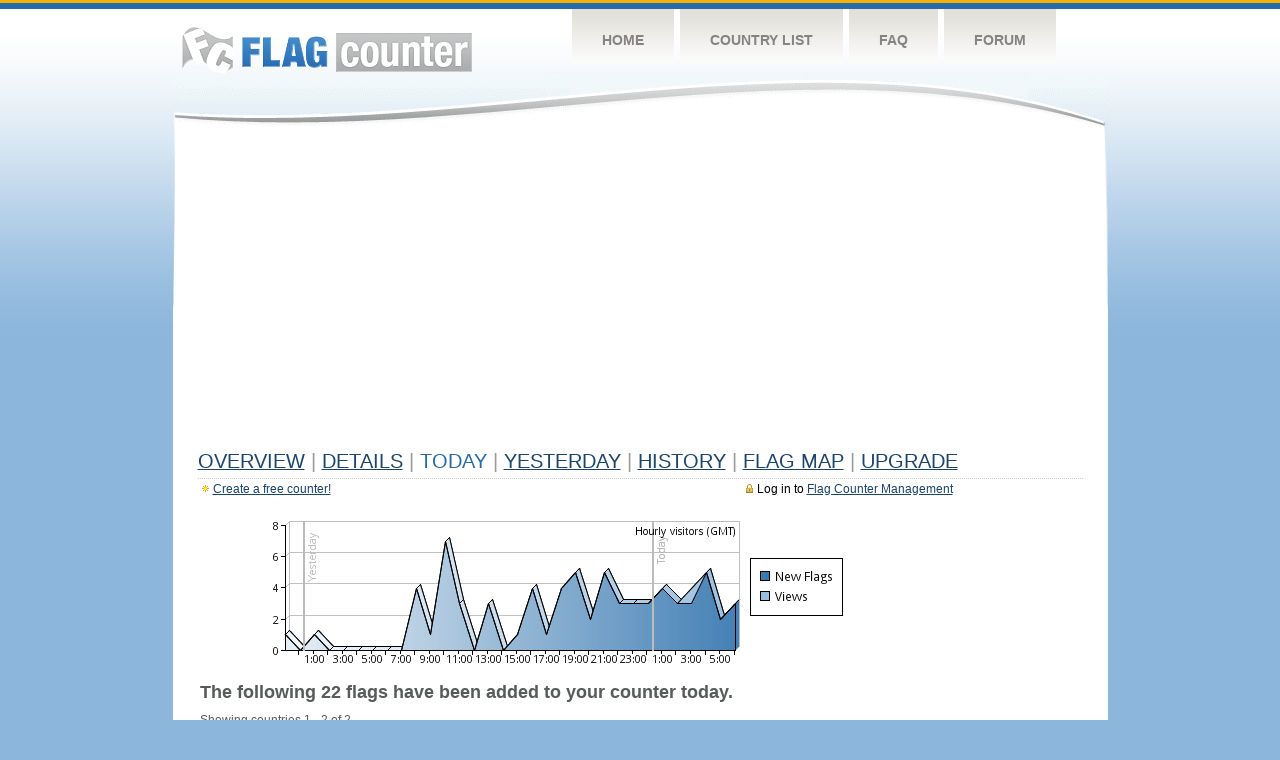

--- FILE ---
content_type: text/html
request_url: https://s05.flagcounter.com/today/w6Wo/
body_size: 87287
content:
<!DOCTYPE html PUBLIC "-//W3C//DTD XHTML 1.0 Transitional//EN" "http://www.w3.org/TR/xhtml1/DTD/xhtml1-transitional.dtd">
<html xmlns="http://www.w3.org/1999/xhtml">
<head>
	<meta http-equiv="Content-type" content="text/html; charset=iso-8859-1" />
	<title>Flag Counter &raquo; Visitor Information</title>
	<link rel="stylesheet" href="/css/style.css" type="text/css" media="all" />
<script language=Javascript>
function expand_country(cc) {
	if(document.getElementById) {
		var im = document.getElementById("expandcollapse_" + cc);
		if (im) {

			if (im.src.match(/gray/)) {
				if (im.src.indexOf("expanded_gray.gif") > 1) {
					im.src = "https://cdn.boardhost.com/collapsed_gray.gif";
					document.getElementById("hidden_" + cc).style.display = "none";
				}
				else {
					im.src = "https://cdn.boardhost.com/expanded_gray.gif";
					document.getElementById("hidden_" + cc).style.display = "";
				}
			}
			else {
				if (im.src.indexOf("expanded2.gif") > 1) {
					im.src = "https://cdn.boardhost.com/collapsed2.gif";
					document.getElementById("hidden_" + cc).style.display = "none";
				}
				else {
					im.src = "https://cdn.boardhost.com/expanded2.gif";
					document.getElementById("hidden_" + cc).style.display = "";
				}
			}
		}
	}
}



function expand_pro(cc) {
	if(document.getElementById) {
		var im = document.getElementById("expandcollapse_" + cc);
		if (im) {
			if (im.src.indexOf("lock_small_unlocked.png") > 1) {
				im.src = "https://cdn.boardhost.com/lock_small_locked.png";
				document.getElementById("hidden_" + cc).style.display = "none";
			}
			else {
				im.src = "https://cdn.boardhost.com/lock_small_unlocked.png";
				document.getElementById("hidden_" + cc).style.display = "";
			}
		}
	}
}

function expclall(buttonclick) {
if (document.getElementsByTagName) {
 if ((document.getElementById("expcltext").innerHTML == "Expand All" && buttonclick)||(GetCookie("expanded") == "all" && !buttonclick)) { var expand = true; }
 var plusminus = document.getElementsByTagName("img");
 for(i=0;i<plusminus.length;i++) {
  if (plusminus[i].id.substring(15,0)=="expandcollapse_") {
   if (expand) { 
	if (plusminus[i].src.match(/gray/)) {
		plusminus[i].src="https://cdn.boardhost.com/expanded_gray.gif";
        }
	else {
		plusminus[i].src="https://cdn.boardhost.com/expanded2.gif";
	}
   }
   else {
	if (plusminus[i].src.match(/gray/)) {
		plusminus[i].src="https://cdn.boardhost.com/collapsed_gray.gif";
        }
	else {
		plusminus[i].src="https://cdn.boardhost.com/collapsed2.gif";
	}
   }
  }
 }  
 if (expand) {
  document.getElementById("expcltext").innerHTML = "Collapse All";
  document.getElementById("expclimgtop").src="https://cdn.boardhost.com/expanded2.gif";
  var div = document.getElementsByTagName("*");
  if (div) {
   for(i=0;i<div.length;i++) {
    if (div[i].id.substring(7,0)=="hidden_") {
     div[i].style.display="";
    }
   }
  }
  document.cookie = "expanded=all";
 }
 else {
  document.getElementById("expclimgtop").src="https://cdn.boardhost.com/collapsed2.gif";
  document.getElementById("expcltext").innerHTML = "Expand All";
  var div = document.getElementsByTagName("*");
  if (div) {
   for(i=0;i<div.length;i++) {
    if (div[i].id.substring(7,0)=="hidden_") {
     div[i].style.display="none";
    }
   }
  }
  document.cookie = "expanded=";
 }
}
else { if (buttonclick) { alert("Please upgrade your browser for access to this feature."); } }
}

/////////////////////////////////////////////////////////////
// Written by: Bill Dortch, hIdaho Design <bdortch.com>
// The following functions are released to the public domain.
function getCookieVal (offset) {
         var endstr = document.cookie.indexOf (";", offset);
            if (endstr == -1)
            endstr = document.cookie.length;
         return unescape(document.cookie.substring(offset, endstr));
         }

function GetCookie (name) {
         var arg = name + "=";
         var alen = arg.length;
         var clen = document.cookie.length;
         var i = 0;
         while (i < clen) {
         var j = i + alen;
             if (document.cookie.substring(i, j) == arg)
             return getCookieVal (j);
         i = document.cookie.indexOf(" ", i) + 1;
             if (i == 0) break;
             }

     return null;
     }
// End cookie code
/////////////////////////////////////////////////////////////


</script>
</head>
<body onload="expclall();">
	<!-- Shell -->
	<div class="shell">
		<!-- Header -->
		<div id="header">
			<!-- Logo -->
			<h1 id="logo"><a href="/index.html">Flag Counter</a></h1>
			<!-- END Logo -->
			<!-- Navigation -->
			<div class="navigation">
				<ul>
				    <li><a href="/index.html">Home</a></li>
				    <li><a href="/countries.html">Country List</a></li>
				    <li><a href="/faq.html">FAQ</a></li>
				    <li><a href="https://flagcounter.boardhost.com/">Forum</a></li>
				</ul>
			</div>
			<!-- END Navigation -->
		</div>
		<!-- END Header -->
		<div class="cl">&nbsp;</div>
		<!-- Content -->
		<div id="content">
			<!-- News -->
			<div class="news">
				<!-- Post -->
				<div class="post">



<script async src="https://pagead2.googlesyndication.com/pagead/js/adsbygoogle.js"></script>
<!-- fc responsive horizontal -->
<ins class="adsbygoogle"
     style="display:block"
     data-ad-client="ca-pub-9639136181134974"
     data-ad-slot="3564478671"
     data-ad-format="auto"
     data-full-width-responsive="true"></ins>
<script>
     (adsbygoogle = window.adsbygoogle || []).push({});
</script><br><img src=https://cdn.boardhost.com/invisible.gif height=4><br>
<h1><a href=/more/w6Wo/><u>Overview</u></a> <font color=#999999>|</font> <a href=/countries/w6Wo/><u>Details</u></a>  <font color=#999999>|</font> Today <font color=#999999>|</font>  <a href=/flags1/w6Wo/1><u>Yesterday</u></a> <font color=#999999>|</font> <a href=/more30/w6Wo/><u>History</u></a> <font color=#999999>|</font> <a href=/gmap/w6Wo/><u>Flag Map</u></a>  <font color=#999999>|</font> <a href=/pro/w6Wo/><u>Upgrade</u></a></h1><div style="margin-top:-18px;margin-bottom:8px;"><span style="float:right;margin-right:130px;text-transform:none;color:#000000;font-size:12px;"><img src=https://cdn.boardhost.com/invisible.gif width=10><img src=https://cdn.boardhost.com/lock_small_locked.png align=absbottom style="margin-bottom:-1px;">Log in to <a href=/admin.cgi?w6Wo><u>Flag Counter Management</u></a></font></span><img src=https://cdn.boardhost.com/new_small.png align=absbottom style="margin-right:-1px;margin-bottom:-1px;"><a href=http://flagcounter.com/><u>Create a free counter!</u></a> </div><br><table border=0 width=100%><tr><td valign=top><img src=/chart_hourly.cgi?w6Wo style="margin-left:20px;"><br><div style="margin-top:10px;margin-bottom:5px;margin-left:15px;display:none"><img src=/images/star_blue.png align=absbottom width=14 height=14> <b>This section is in public beta.</b>  As always, if you have suggestions or feedback, please <a href=/contact.html><u>get in touch!</u></a> </div><br><font face=arial size=4><b>The following 22 flags have been added to your counter today.</b></font><br><br>Showing countries 1 - 2 of 2.<br><img src=https://cdn.boardhost.com/invisible.gif height=7><br><table border=0 width=100% cellspacing=5><tr><td colspan=2></td><td colspan=2><b><font face=arial size=2>Country</font></a></b></font>&nbsp;&nbsp;&nbsp;</td></td><td colspan=3><b><font face=arial size=2><nobr>Visitors</font></nobr></font></b>&nbsp;</td><td><b><font face=arial size=2>Last New Visitor</font></font></b></td></tr><tr><td width=20><font face=arial size=-2>1.</font></td> <td width=11><font size=2><a href='javascript:expand_country("cn");' style="text-decoration:none;"><img src=https://cdn.boardhost.com/collapsed_gray.gif align=absbottom id=expandcollapse_cn></a></font></td><td width=18><font face=arial size=2><a href=/flag_details/cn/w6Wo style="text-decoration:none;" class="flag-cn-png"><img src=https://cdn.boardhost.com/invisible.gif width=16 height=11></a></b></td><td width=280><font face=arial size=2><a href=/factbook/cn/w6Wo style="text-decoration:none;"><u>China</u></a></font></td><td width=1%><font face=arial size=2>21</font></td><td width=16><a href=/detail30/cn/w6Wo><img src=https://cdn.boardhost.com/page_graph.png align=absbottom width=16 height=16 title="Chart CN Visitors"></a></td><td><img src=https://cdn.boardhost.com/invisible.gif height=1 width=60></td><td>26 minutes ago</td></tr><tr style="display:none;" id=hidden_cn><td colspan=7><div id=dtl_cn style="padding-left:41px; padding-top:4px; padding-bottom: 8px;"><img src=https://cdn.boardhost.com/lock_small_locked.png align=absbottom style="margin-bottom:-1px;margin-right:2px;">Instantly unlock Flag Counter Pro to collect statistics for 31 regions of China!<br><img src=https://cdn.boardhost.com/invisible.gif width=18 height=14><a href=/pro/w6Wo style="text-decoration:none;"><u>Learn more&raquo;</u></a></div></td></tr><tr><td width=20><font face=arial size=-2>2.</font></td> <td width=11></td><td width=18><font face=arial size=2><a href=/flag_details/sg/w6Wo style="text-decoration:none;" class="flag-sg-png"><img src=https://cdn.boardhost.com/invisible.gif width=16 height=11></a></b></td><td width=280><font face=arial size=2><a href=/factbook/sg/w6Wo style="text-decoration:none;"><u>Singapore</u></a></font></td><td width=1%><font face=arial size=2>1</font></td><td width=16><a href=/detail30/sg/w6Wo><img src=https://cdn.boardhost.com/page_graph.png align=absbottom width=16 height=16 title="Chart SG Visitors"></a></td><td><img src=https://cdn.boardhost.com/invisible.gif height=1 width=60></td><td>5 hours ago</td></tr><tr style="display:none;" id=hidden_id><td colspan=7><div id=dtl_id style="padding-left:41px; padding-top:4px; padding-bottom: 8px;"><img src=https://cdn.boardhost.com/lock_small_locked.png align=absbottom style="margin-bottom:-1px;margin-right:2px;">Instantly unlock Flag Counter Pro to collect statistics for 34 regions of Indonesia!<br><img src=https://cdn.boardhost.com/invisible.gif width=18 height=14><a href=/pro/w6Wo style="text-decoration:none;"><u>Learn more&raquo;</u></a></div></td></tr><tr style="display:none;" id=hidden_se><td colspan=7><div id=dtl_se style="padding-left:41px; padding-top:4px; padding-bottom: 8px;"><img src=https://cdn.boardhost.com/lock_small_locked.png align=absbottom style="margin-bottom:-1px;margin-right:2px;">Instantly unlock Flag Counter Pro to collect statistics for 21 regions of Sweden!<br><img src=https://cdn.boardhost.com/invisible.gif width=18 height=14><a href=/pro/w6Wo style="text-decoration:none;"><u>Learn more&raquo;</u></a></div></td></tr><tr style="display:none;" id=hidden_pk><td colspan=7><div id=dtl_pk style="padding-left:41px; padding-top:4px; padding-bottom: 8px;"><img src=https://cdn.boardhost.com/lock_small_locked.png align=absbottom style="margin-bottom:-1px;margin-right:2px;">Instantly unlock Flag Counter Pro to collect statistics for 7 regions of Pakistan!<br><img src=https://cdn.boardhost.com/invisible.gif width=18 height=14><a href=/pro/w6Wo style="text-decoration:none;"><u>Learn more&raquo;</u></a></div></td></tr><tr style="display:none;" id=hidden_au><td colspan=7><div id=dtl_au style="padding-left:41px; padding-top:4px; padding-bottom: 8px;"><img src=https://cdn.boardhost.com/lock_small_locked.png align=absbottom style="margin-bottom:-1px;margin-right:2px;">Instantly unlock Flag Counter Pro to collect statistics for 8 regions of Australia!<br><img src=https://cdn.boardhost.com/invisible.gif width=18 height=14><a href=/pro/w6Wo style="text-decoration:none;"><u>Learn more&raquo;</u></a></div></td></tr><tr style="display:none;" id=hidden_in><td colspan=7><div id=dtl_in style="padding-left:41px; padding-top:4px; padding-bottom: 8px;"><img src=https://cdn.boardhost.com/lock_small_locked.png align=absbottom style="margin-bottom:-1px;margin-right:2px;">Instantly unlock Flag Counter Pro to collect statistics for 36 regions of India!<br><img src=https://cdn.boardhost.com/invisible.gif width=18 height=14><a href=/pro/w6Wo style="text-decoration:none;"><u>Learn more&raquo;</u></a></div></td></tr><tr style="display:none;" id=hidden_gb><td colspan=7><div id=dtl_gb style="padding-left:41px; padding-top:4px; padding-bottom: 8px;"><img src=https://cdn.boardhost.com/lock_small_locked.png align=absbottom style="margin-bottom:-1px;margin-right:2px;">Instantly unlock Flag Counter Pro to collect statistics for 117 regions of United Kingdom!<br><img src=https://cdn.boardhost.com/invisible.gif width=18 height=14><a href=/pro/w6Wo style="text-decoration:none;"><u>Learn more&raquo;</u></a></div></td></tr><tr style="display:none;" id=hidden_th><td colspan=7><div id=dtl_th style="padding-left:41px; padding-top:4px; padding-bottom: 8px;"><img src=https://cdn.boardhost.com/lock_small_locked.png align=absbottom style="margin-bottom:-1px;margin-right:2px;">Instantly unlock Flag Counter Pro to collect statistics for 77 regions of Thailand!<br><img src=https://cdn.boardhost.com/invisible.gif width=18 height=14><a href=/pro/w6Wo style="text-decoration:none;"><u>Learn more&raquo;</u></a></div></td></tr><tr style="display:none;" id=hidden_br><td colspan=7><div id=dtl_br style="padding-left:41px; padding-top:4px; padding-bottom: 8px;"><img src=https://cdn.boardhost.com/lock_small_locked.png align=absbottom style="margin-bottom:-1px;margin-right:2px;">Instantly unlock Flag Counter Pro to collect statistics for 27 regions of Brazil!<br><img src=https://cdn.boardhost.com/invisible.gif width=18 height=14><a href=/pro/w6Wo style="text-decoration:none;"><u>Learn more&raquo;</u></a></div></td></tr><tr style="display:none;" id=hidden_de><td colspan=7><div id=dtl_de style="padding-left:41px; padding-top:4px; padding-bottom: 8px;"><img src=https://cdn.boardhost.com/lock_small_locked.png align=absbottom style="margin-bottom:-1px;margin-right:2px;">Instantly unlock Flag Counter Pro to collect statistics for 16 regions of Germany!<br><img src=https://cdn.boardhost.com/invisible.gif width=18 height=14><a href=/pro/w6Wo style="text-decoration:none;"><u>Learn more&raquo;</u></a></div></td></tr><tr style="display:none;" id=hidden_eg><td colspan=7><div id=dtl_eg style="padding-left:41px; padding-top:4px; padding-bottom: 8px;"><img src=https://cdn.boardhost.com/lock_small_locked.png align=absbottom style="margin-bottom:-1px;margin-right:2px;">Instantly unlock Flag Counter Pro to collect statistics for 27 regions of Egypt!<br><img src=https://cdn.boardhost.com/invisible.gif width=18 height=14><a href=/pro/w6Wo style="text-decoration:none;"><u>Learn more&raquo;</u></a></div></td></tr><tr style="display:none;" id=hidden_mt><td colspan=7><div id=dtl_mt style="padding-left:41px; padding-top:4px; padding-bottom: 8px;"><img src=https://cdn.boardhost.com/lock_small_locked.png align=absbottom style="margin-bottom:-1px;margin-right:2px;">Instantly unlock Flag Counter Pro to collect statistics for 68 regions of Malta!<br><img src=https://cdn.boardhost.com/invisible.gif width=18 height=14><a href=/pro/w6Wo style="text-decoration:none;"><u>Learn more&raquo;</u></a></div></td></tr><tr style="display:none;" id=hidden_cl><td colspan=7><div id=dtl_cl style="padding-left:41px; padding-top:4px; padding-bottom: 8px;"><img src=https://cdn.boardhost.com/lock_small_locked.png align=absbottom style="margin-bottom:-1px;margin-right:2px;">Instantly unlock Flag Counter Pro to collect statistics for 16 regions of Chile!<br><img src=https://cdn.boardhost.com/invisible.gif width=18 height=14><a href=/pro/w6Wo style="text-decoration:none;"><u>Learn more&raquo;</u></a></div></td></tr><tr style="display:none;" id=hidden_it><td colspan=7><div id=dtl_it style="padding-left:41px; padding-top:4px; padding-bottom: 8px;"><img src=https://cdn.boardhost.com/lock_small_locked.png align=absbottom style="margin-bottom:-1px;margin-right:2px;">Instantly unlock Flag Counter Pro to collect statistics for 20 regions of Italy!<br><img src=https://cdn.boardhost.com/invisible.gif width=18 height=14><a href=/pro/w6Wo style="text-decoration:none;"><u>Learn more&raquo;</u></a></div></td></tr><tr style="display:none;" id=hidden_bg><td colspan=7><div id=dtl_bg style="padding-left:41px; padding-top:4px; padding-bottom: 8px;"><img src=https://cdn.boardhost.com/lock_small_locked.png align=absbottom style="margin-bottom:-1px;margin-right:2px;">Instantly unlock Flag Counter Pro to collect statistics for 28 regions of Bulgaria!<br><img src=https://cdn.boardhost.com/invisible.gif width=18 height=14><a href=/pro/w6Wo style="text-decoration:none;"><u>Learn more&raquo;</u></a></div></td></tr><tr style="display:none;" id=hidden_om><td colspan=7><div id=dtl_om style="padding-left:41px; padding-top:4px; padding-bottom: 8px;"><img src=https://cdn.boardhost.com/lock_small_locked.png align=absbottom style="margin-bottom:-1px;margin-right:2px;">Instantly unlock Flag Counter Pro to collect statistics for 11 regions of Oman!<br><img src=https://cdn.boardhost.com/invisible.gif width=18 height=14><a href=/pro/w6Wo style="text-decoration:none;"><u>Learn more&raquo;</u></a></div></td></tr><tr style="display:none;" id=hidden_gr><td colspan=7><div id=dtl_gr style="padding-left:41px; padding-top:4px; padding-bottom: 8px;"><img src=https://cdn.boardhost.com/lock_small_locked.png align=absbottom style="margin-bottom:-1px;margin-right:2px;">Instantly unlock Flag Counter Pro to collect statistics for 14 regions of Greece!<br><img src=https://cdn.boardhost.com/invisible.gif width=18 height=14><a href=/pro/w6Wo style="text-decoration:none;"><u>Learn more&raquo;</u></a></div></td></tr><tr style="display:none;" id=hidden_ae><td colspan=7><div id=dtl_ae style="padding-left:41px; padding-top:4px; padding-bottom: 8px;"><img src=https://cdn.boardhost.com/lock_small_locked.png align=absbottom style="margin-bottom:-1px;margin-right:2px;">Instantly unlock Flag Counter Pro to collect statistics for 7 regions of United Arab Emirates!<br><img src=https://cdn.boardhost.com/invisible.gif width=18 height=14><a href=/pro/w6Wo style="text-decoration:none;"><u>Learn more&raquo;</u></a></div></td></tr><tr style="display:none;" id=hidden_cz><td colspan=7><div id=dtl_cz style="padding-left:41px; padding-top:4px; padding-bottom: 8px;"><img src=https://cdn.boardhost.com/lock_small_locked.png align=absbottom style="margin-bottom:-1px;margin-right:2px;">Instantly unlock Flag Counter Pro to collect statistics for 14 regions of Czech Republic!<br><img src=https://cdn.boardhost.com/invisible.gif width=18 height=14><a href=/pro/w6Wo style="text-decoration:none;"><u>Learn more&raquo;</u></a></div></td></tr><tr style="display:none;" id=hidden_fr><td colspan=7><div id=dtl_fr style="padding-left:41px; padding-top:4px; padding-bottom: 8px;"><img src=https://cdn.boardhost.com/lock_small_locked.png align=absbottom style="margin-bottom:-1px;margin-right:2px;">Instantly unlock Flag Counter Pro to collect statistics for 13 regions of France!<br><img src=https://cdn.boardhost.com/invisible.gif width=18 height=14><a href=/pro/w6Wo style="text-decoration:none;"><u>Learn more&raquo;</u></a></div></td></tr><tr style="display:none;" id=hidden_tr><td colspan=7><div id=dtl_tr style="padding-left:41px; padding-top:4px; padding-bottom: 8px;"><img src=https://cdn.boardhost.com/lock_small_locked.png align=absbottom style="margin-bottom:-1px;margin-right:2px;">Instantly unlock Flag Counter Pro to collect statistics for 81 regions of Turkey!<br><img src=https://cdn.boardhost.com/invisible.gif width=18 height=14><a href=/pro/w6Wo style="text-decoration:none;"><u>Learn more&raquo;</u></a></div></td></tr><tr style="display:none;" id=hidden_za><td colspan=7><div id=dtl_za style="padding-left:41px; padding-top:4px; padding-bottom: 8px;"><img src=https://cdn.boardhost.com/lock_small_locked.png align=absbottom style="margin-bottom:-1px;margin-right:2px;">Instantly unlock Flag Counter Pro to collect statistics for 9 regions of South Africa!<br><img src=https://cdn.boardhost.com/invisible.gif width=18 height=14><a href=/pro/w6Wo style="text-decoration:none;"><u>Learn more&raquo;</u></a></div></td></tr><tr style="display:none;" id=hidden_pl><td colspan=7><div id=dtl_pl style="padding-left:41px; padding-top:4px; padding-bottom: 8px;"><img src=https://cdn.boardhost.com/lock_small_locked.png align=absbottom style="margin-bottom:-1px;margin-right:2px;">Instantly unlock Flag Counter Pro to collect statistics for 16 regions of Poland!<br><img src=https://cdn.boardhost.com/invisible.gif width=18 height=14><a href=/pro/w6Wo style="text-decoration:none;"><u>Learn more&raquo;</u></a></div></td></tr><tr style="display:none;" id=hidden_my><td colspan=7><div id=dtl_my style="padding-left:41px; padding-top:4px; padding-bottom: 8px;"><img src=https://cdn.boardhost.com/lock_small_locked.png align=absbottom style="margin-bottom:-1px;margin-right:2px;">Instantly unlock Flag Counter Pro to collect statistics for 16 regions of Malaysia!<br><img src=https://cdn.boardhost.com/invisible.gif width=18 height=14><a href=/pro/w6Wo style="text-decoration:none;"><u>Learn more&raquo;</u></a></div></td></tr><tr style="display:none;" id=hidden_be><td colspan=7><div id=dtl_be style="padding-left:41px; padding-top:4px; padding-bottom: 8px;"><img src=https://cdn.boardhost.com/lock_small_locked.png align=absbottom style="margin-bottom:-1px;margin-right:2px;">Instantly unlock Flag Counter Pro to collect statistics for 11 regions of Belgium!<br><img src=https://cdn.boardhost.com/invisible.gif width=18 height=14><a href=/pro/w6Wo style="text-decoration:none;"><u>Learn more&raquo;</u></a></div></td></tr><tr style="display:none;" id=hidden_vn><td colspan=7><div id=dtl_vn style="padding-left:41px; padding-top:4px; padding-bottom: 8px;"><img src=https://cdn.boardhost.com/lock_small_locked.png align=absbottom style="margin-bottom:-1px;margin-right:2px;">Instantly unlock Flag Counter Pro to collect statistics for 63 regions of Vietnam!<br><img src=https://cdn.boardhost.com/invisible.gif width=18 height=14><a href=/pro/w6Wo style="text-decoration:none;"><u>Learn more&raquo;</u></a></div></td></tr><tr style="display:none;" id=hidden_ro><td colspan=7><div id=dtl_ro style="padding-left:41px; padding-top:4px; padding-bottom: 8px;"><img src=https://cdn.boardhost.com/lock_small_locked.png align=absbottom style="margin-bottom:-1px;margin-right:2px;">Instantly unlock Flag Counter Pro to collect statistics for 42 regions of Romania!<br><img src=https://cdn.boardhost.com/invisible.gif width=18 height=14><a href=/pro/w6Wo style="text-decoration:none;"><u>Learn more&raquo;</u></a></div></td></tr><tr style="display:none;" id=hidden_mk><td colspan=7><div id=dtl_mk style="padding-left:41px; padding-top:4px; padding-bottom: 8px;"><img src=https://cdn.boardhost.com/lock_small_locked.png align=absbottom style="margin-bottom:-1px;margin-right:2px;">Instantly unlock Flag Counter Pro to collect statistics for 80 regions of North Macedonia!<br><img src=https://cdn.boardhost.com/invisible.gif width=18 height=14><a href=/pro/w6Wo style="text-decoration:none;"><u>Learn more&raquo;</u></a></div></td></tr><tr style="display:none;" id=hidden_ie><td colspan=7><div id=dtl_ie style="padding-left:41px; padding-top:4px; padding-bottom: 8px;"><img src=https://cdn.boardhost.com/lock_small_locked.png align=absbottom style="margin-bottom:-1px;margin-right:2px;">Instantly unlock Flag Counter Pro to collect statistics for 26 regions of Ireland!<br><img src=https://cdn.boardhost.com/invisible.gif width=18 height=14><a href=/pro/w6Wo style="text-decoration:none;"><u>Learn more&raquo;</u></a></div></td></tr><tr style="display:none;" id=hidden_tn><td colspan=7><div id=dtl_tn style="padding-left:41px; padding-top:4px; padding-bottom: 8px;"><img src=https://cdn.boardhost.com/lock_small_locked.png align=absbottom style="margin-bottom:-1px;margin-right:2px;">Instantly unlock Flag Counter Pro to collect statistics for 24 regions of Tunisia!<br><img src=https://cdn.boardhost.com/invisible.gif width=18 height=14><a href=/pro/w6Wo style="text-decoration:none;"><u>Learn more&raquo;</u></a></div></td></tr><tr style="display:none;" id=hidden_ar><td colspan=7><div id=dtl_ar style="padding-left:41px; padding-top:4px; padding-bottom: 8px;"><img src=https://cdn.boardhost.com/lock_small_locked.png align=absbottom style="margin-bottom:-1px;margin-right:2px;">Instantly unlock Flag Counter Pro to collect statistics for 24 regions of Argentina!<br><img src=https://cdn.boardhost.com/invisible.gif width=18 height=14><a href=/pro/w6Wo style="text-decoration:none;"><u>Learn more&raquo;</u></a></div></td></tr><tr style="display:none;" id=hidden_ph><td colspan=7><div id=dtl_ph style="padding-left:41px; padding-top:4px; padding-bottom: 8px;"><img src=https://cdn.boardhost.com/lock_small_locked.png align=absbottom style="margin-bottom:-1px;margin-right:2px;">Instantly unlock Flag Counter Pro to collect statistics for 17 regions of Philippines!<br><img src=https://cdn.boardhost.com/invisible.gif width=18 height=14><a href=/pro/w6Wo style="text-decoration:none;"><u>Learn more&raquo;</u></a></div></td></tr><tr style="display:none;" id=hidden_jp><td colspan=7><div id=dtl_jp style="padding-left:41px; padding-top:4px; padding-bottom: 8px;"><img src=https://cdn.boardhost.com/lock_small_locked.png align=absbottom style="margin-bottom:-1px;margin-right:2px;">Instantly unlock Flag Counter Pro to collect statistics for 47 regions of Japan!<br><img src=https://cdn.boardhost.com/invisible.gif width=18 height=14><a href=/pro/w6Wo style="text-decoration:none;"><u>Learn more&raquo;</u></a></div></td></tr><tr style="display:none;" id=hidden_co><td colspan=7><div id=dtl_co style="padding-left:41px; padding-top:4px; padding-bottom: 8px;"><img src=https://cdn.boardhost.com/lock_small_locked.png align=absbottom style="margin-bottom:-1px;margin-right:2px;">Instantly unlock Flag Counter Pro to collect statistics for 33 regions of Colombia!<br><img src=https://cdn.boardhost.com/invisible.gif width=18 height=14><a href=/pro/w6Wo style="text-decoration:none;"><u>Learn more&raquo;</u></a></div></td></tr><tr style="display:none;" id=hidden_tw><td colspan=7><div id=dtl_tw style="padding-left:41px; padding-top:4px; padding-bottom: 8px;"><img src=https://cdn.boardhost.com/lock_small_locked.png align=absbottom style="margin-bottom:-1px;margin-right:2px;">Instantly unlock Flag Counter Pro to collect statistics for 22 regions of Taiwan!<br><img src=https://cdn.boardhost.com/invisible.gif width=18 height=14><a href=/pro/w6Wo style="text-decoration:none;"><u>Learn more&raquo;</u></a></div></td></tr><tr style="display:none;" id=hidden_lv><td colspan=7><div id=dtl_lv style="padding-left:41px; padding-top:4px; padding-bottom: 8px;"><img src=https://cdn.boardhost.com/lock_small_locked.png align=absbottom style="margin-bottom:-1px;margin-right:2px;">Instantly unlock Flag Counter Pro to collect statistics for 33 regions of Latvia!<br><img src=https://cdn.boardhost.com/invisible.gif width=18 height=14><a href=/pro/w6Wo style="text-decoration:none;"><u>Learn more&raquo;</u></a></div></td></tr><tr style="display:none;" id=hidden_nl><td colspan=7><div id=dtl_nl style="padding-left:41px; padding-top:4px; padding-bottom: 8px;"><img src=https://cdn.boardhost.com/lock_small_locked.png align=absbottom style="margin-bottom:-1px;margin-right:2px;">Instantly unlock Flag Counter Pro to collect statistics for 12 regions of Netherlands!<br><img src=https://cdn.boardhost.com/invisible.gif width=18 height=14><a href=/pro/w6Wo style="text-decoration:none;"><u>Learn more&raquo;</u></a></div></td></tr><tr style="display:none;" id=hidden_hu><td colspan=7><div id=dtl_hu style="padding-left:41px; padding-top:4px; padding-bottom: 8px;"><img src=https://cdn.boardhost.com/lock_small_locked.png align=absbottom style="margin-bottom:-1px;margin-right:2px;">Instantly unlock Flag Counter Pro to collect statistics for 20 regions of Hungary!<br><img src=https://cdn.boardhost.com/invisible.gif width=18 height=14><a href=/pro/w6Wo style="text-decoration:none;"><u>Learn more&raquo;</u></a></div></td></tr><tr style="display:none;" id=hidden_pa><td colspan=7><div id=dtl_pa style="padding-left:41px; padding-top:4px; padding-bottom: 8px;"><img src=https://cdn.boardhost.com/lock_small_locked.png align=absbottom style="margin-bottom:-1px;margin-right:2px;">Instantly unlock Flag Counter Pro to collect statistics for 13 regions of Panama!<br><img src=https://cdn.boardhost.com/invisible.gif width=18 height=14><a href=/pro/w6Wo style="text-decoration:none;"><u>Learn more&raquo;</u></a></div></td></tr><tr style="display:none;" id=hidden_is><td colspan=7><div id=dtl_is style="padding-left:41px; padding-top:4px; padding-bottom: 8px;"><img src=https://cdn.boardhost.com/lock_small_locked.png align=absbottom style="margin-bottom:-1px;margin-right:2px;">Instantly unlock Flag Counter Pro to collect statistics for 8 regions of Iceland!<br><img src=https://cdn.boardhost.com/invisible.gif width=18 height=14><a href=/pro/w6Wo style="text-decoration:none;"><u>Learn more&raquo;</u></a></div></td></tr><tr style="display:none;" id=hidden_kr><td colspan=7><div id=dtl_kr style="padding-left:41px; padding-top:4px; padding-bottom: 8px;"><img src=https://cdn.boardhost.com/lock_small_locked.png align=absbottom style="margin-bottom:-1px;margin-right:2px;">Instantly unlock Flag Counter Pro to collect statistics for 17 regions of South Korea!<br><img src=https://cdn.boardhost.com/invisible.gif width=18 height=14><a href=/pro/w6Wo style="text-decoration:none;"><u>Learn more&raquo;</u></a></div></td></tr><tr style="display:none;" id=hidden_mx><td colspan=7><div id=dtl_mx style="padding-left:41px; padding-top:4px; padding-bottom: 8px;"><img src=https://cdn.boardhost.com/lock_small_locked.png align=absbottom style="margin-bottom:-1px;margin-right:2px;">Instantly unlock Flag Counter Pro to collect statistics for 32 regions of Mexico!<br><img src=https://cdn.boardhost.com/invisible.gif width=18 height=14><a href=/pro/w6Wo style="text-decoration:none;"><u>Learn more&raquo;</u></a></div></td></tr><tr style="display:none;" id=hidden_ba><td colspan=7><div id=dtl_ba style="padding-left:41px; padding-top:4px; padding-bottom: 8px;"><img src=https://cdn.boardhost.com/lock_small_locked.png align=absbottom style="margin-bottom:-1px;margin-right:2px;">Instantly unlock Flag Counter Pro to collect statistics for 3 regions of Bosnia and Herzegovina!<br><img src=https://cdn.boardhost.com/invisible.gif width=18 height=14><a href=/pro/w6Wo style="text-decoration:none;"><u>Learn more&raquo;</u></a></div></td></tr><tr style="display:none;" id=hidden_qa><td colspan=7><div id=dtl_qa style="padding-left:41px; padding-top:4px; padding-bottom: 8px;"><img src=https://cdn.boardhost.com/lock_small_locked.png align=absbottom style="margin-bottom:-1px;margin-right:2px;">Instantly unlock Flag Counter Pro to collect statistics for 7 regions of Qatar!<br><img src=https://cdn.boardhost.com/invisible.gif width=18 height=14><a href=/pro/w6Wo style="text-decoration:none;"><u>Learn more&raquo;</u></a></div></td></tr><tr style="display:none;" id=hidden_rs><td colspan=7><div id=dtl_rs style="padding-left:41px; padding-top:4px; padding-bottom: 8px;"><img src=https://cdn.boardhost.com/lock_small_locked.png align=absbottom style="margin-bottom:-1px;margin-right:2px;">Instantly unlock Flag Counter Pro to collect statistics for 19 regions of Serbia!<br><img src=https://cdn.boardhost.com/invisible.gif width=18 height=14><a href=/pro/w6Wo style="text-decoration:none;"><u>Learn more&raquo;</u></a></div></td></tr><tr style="display:none;" id=hidden_lt><td colspan=7><div id=dtl_lt style="padding-left:41px; padding-top:4px; padding-bottom: 8px;"><img src=https://cdn.boardhost.com/lock_small_locked.png align=absbottom style="margin-bottom:-1px;margin-right:2px;">Instantly unlock Flag Counter Pro to collect statistics for 10 regions of Lithuania!<br><img src=https://cdn.boardhost.com/invisible.gif width=18 height=14><a href=/pro/w6Wo style="text-decoration:none;"><u>Learn more&raquo;</u></a></div></td></tr><tr style="display:none;" id=hidden_gt><td colspan=7><div id=dtl_gt style="padding-left:41px; padding-top:4px; padding-bottom: 8px;"><img src=https://cdn.boardhost.com/lock_small_locked.png align=absbottom style="margin-bottom:-1px;margin-right:2px;">Instantly unlock Flag Counter Pro to collect statistics for 22 regions of Guatemala!<br><img src=https://cdn.boardhost.com/invisible.gif width=18 height=14><a href=/pro/w6Wo style="text-decoration:none;"><u>Learn more&raquo;</u></a></div></td></tr><tr style="display:none;" id=hidden_sv><td colspan=7><div id=dtl_sv style="padding-left:41px; padding-top:4px; padding-bottom: 8px;"><img src=https://cdn.boardhost.com/lock_small_locked.png align=absbottom style="margin-bottom:-1px;margin-right:2px;">Instantly unlock Flag Counter Pro to collect statistics for 14 regions of El Salvador!<br><img src=https://cdn.boardhost.com/invisible.gif width=18 height=14><a href=/pro/w6Wo style="text-decoration:none;"><u>Learn more&raquo;</u></a></div></td></tr><tr style="display:none;" id=hidden_es><td colspan=7><div id=dtl_es style="padding-left:41px; padding-top:4px; padding-bottom: 8px;"><img src=https://cdn.boardhost.com/lock_small_locked.png align=absbottom style="margin-bottom:-1px;margin-right:2px;">Instantly unlock Flag Counter Pro to collect statistics for 19 regions of Spain!<br><img src=https://cdn.boardhost.com/invisible.gif width=18 height=14><a href=/pro/w6Wo style="text-decoration:none;"><u>Learn more&raquo;</u></a></div></td></tr><tr style="display:none;" id=hidden_pf><td colspan=7><div id=dtl_pf style="padding-left:41px; padding-top:4px; padding-bottom: 8px;"><img src=https://cdn.boardhost.com/lock_small_locked.png align=absbottom style="margin-bottom:-1px;margin-right:2px;">Instantly unlock Flag Counter Pro to collect statistics for 5 regions of French Polynesia!<br><img src=https://cdn.boardhost.com/invisible.gif width=18 height=14><a href=/pro/w6Wo style="text-decoration:none;"><u>Learn more&raquo;</u></a></div></td></tr><tr style="display:none;" id=hidden_tt><td colspan=7><div id=dtl_tt style="padding-left:41px; padding-top:4px; padding-bottom: 8px;"><img src=https://cdn.boardhost.com/lock_small_locked.png align=absbottom style="margin-bottom:-1px;margin-right:2px;">Instantly unlock Flag Counter Pro to collect statistics for 15 regions of Trinidad and Tobago!<br><img src=https://cdn.boardhost.com/invisible.gif width=18 height=14><a href=/pro/w6Wo style="text-decoration:none;"><u>Learn more&raquo;</u></a></div></td></tr><tr style="display:none;" id=hidden_ua><td colspan=7><div id=dtl_ua style="padding-left:41px; padding-top:4px; padding-bottom: 8px;"><img src=https://cdn.boardhost.com/lock_small_locked.png align=absbottom style="margin-bottom:-1px;margin-right:2px;">Instantly unlock Flag Counter Pro to collect statistics for 27 regions of Ukraine!<br><img src=https://cdn.boardhost.com/invisible.gif width=18 height=14><a href=/pro/w6Wo style="text-decoration:none;"><u>Learn more&raquo;</u></a></div></td></tr><tr style="display:none;" id=hidden_cr><td colspan=7><div id=dtl_cr style="padding-left:41px; padding-top:4px; padding-bottom: 8px;"><img src=https://cdn.boardhost.com/lock_small_locked.png align=absbottom style="margin-bottom:-1px;margin-right:2px;">Instantly unlock Flag Counter Pro to collect statistics for 7 regions of Costa Rica!<br><img src=https://cdn.boardhost.com/invisible.gif width=18 height=14><a href=/pro/w6Wo style="text-decoration:none;"><u>Learn more&raquo;</u></a></div></td></tr><tr style="display:none;" id=hidden_no><td colspan=7><div id=dtl_no style="padding-left:41px; padding-top:4px; padding-bottom: 8px;"><img src=https://cdn.boardhost.com/lock_small_locked.png align=absbottom style="margin-bottom:-1px;margin-right:2px;">Instantly unlock Flag Counter Pro to collect statistics for 11 regions of Norway!<br><img src=https://cdn.boardhost.com/invisible.gif width=18 height=14><a href=/pro/w6Wo style="text-decoration:none;"><u>Learn more&raquo;</u></a></div></td></tr><tr style="display:none;" id=hidden_si><td colspan=7><div id=dtl_si style="padding-left:41px; padding-top:4px; padding-bottom: 8px;"><img src=https://cdn.boardhost.com/lock_small_locked.png align=absbottom style="margin-bottom:-1px;margin-right:2px;">Instantly unlock Flag Counter Pro to collect statistics for 212 regions of Slovenia!<br><img src=https://cdn.boardhost.com/invisible.gif width=18 height=14><a href=/pro/w6Wo style="text-decoration:none;"><u>Learn more&raquo;</u></a></div></td></tr><tr style="display:none;" id=hidden_kw><td colspan=7><div id=dtl_kw style="padding-left:41px; padding-top:4px; padding-bottom: 8px;"><img src=https://cdn.boardhost.com/lock_small_locked.png align=absbottom style="margin-bottom:-1px;margin-right:2px;">Instantly unlock Flag Counter Pro to collect statistics for 6 regions of Kuwait!<br><img src=https://cdn.boardhost.com/invisible.gif width=18 height=14><a href=/pro/w6Wo style="text-decoration:none;"><u>Learn more&raquo;</u></a></div></td></tr><tr style="display:none;" id=hidden_hr><td colspan=7><div id=dtl_hr style="padding-left:41px; padding-top:4px; padding-bottom: 8px;"><img src=https://cdn.boardhost.com/lock_small_locked.png align=absbottom style="margin-bottom:-1px;margin-right:2px;">Instantly unlock Flag Counter Pro to collect statistics for 21 regions of Croatia!<br><img src=https://cdn.boardhost.com/invisible.gif width=18 height=14><a href=/pro/w6Wo style="text-decoration:none;"><u>Learn more&raquo;</u></a></div></td></tr><tr style="display:none;" id=hidden_bn><td colspan=7><div id=dtl_bn style="padding-left:41px; padding-top:4px; padding-bottom: 8px;"><img src=https://cdn.boardhost.com/lock_small_locked.png align=absbottom style="margin-bottom:-1px;margin-right:2px;">Instantly unlock Flag Counter Pro to collect statistics for 4 regions of Brunei Darussalam!<br><img src=https://cdn.boardhost.com/invisible.gif width=18 height=14><a href=/pro/w6Wo style="text-decoration:none;"><u>Learn more&raquo;</u></a></div></td></tr><tr style="display:none;" id=hidden_hk><td colspan=7><div id=dtl_hk style="padding-left:41px; padding-top:4px; padding-bottom: 8px;"><img src=https://cdn.boardhost.com/lock_small_locked.png align=absbottom style="margin-bottom:-1px;margin-right:2px;">Instantly unlock Flag Counter Pro to collect statistics for 18 regions of Hong Kong!<br><img src=https://cdn.boardhost.com/invisible.gif width=18 height=14><a href=/pro/w6Wo style="text-decoration:none;"><u>Learn more&raquo;</u></a></div></td></tr><tr style="display:none;" id=hidden_dk><td colspan=7><div id=dtl_dk style="padding-left:41px; padding-top:4px; padding-bottom: 8px;"><img src=https://cdn.boardhost.com/lock_small_locked.png align=absbottom style="margin-bottom:-1px;margin-right:2px;">Instantly unlock Flag Counter Pro to collect statistics for 5 regions of Denmark!<br><img src=https://cdn.boardhost.com/invisible.gif width=18 height=14><a href=/pro/w6Wo style="text-decoration:none;"><u>Learn more&raquo;</u></a></div></td></tr><tr style="display:none;" id=hidden_do><td colspan=7><div id=dtl_do style="padding-left:41px; padding-top:4px; padding-bottom: 8px;"><img src=https://cdn.boardhost.com/lock_small_locked.png align=absbottom style="margin-bottom:-1px;margin-right:2px;">Instantly unlock Flag Counter Pro to collect statistics for 32 regions of Dominican Republic!<br><img src=https://cdn.boardhost.com/invisible.gif width=18 height=14><a href=/pro/w6Wo style="text-decoration:none;"><u>Learn more&raquo;</u></a></div></td></tr><tr style="display:none;" id=hidden_jm><td colspan=7><div id=dtl_jm style="padding-left:41px; padding-top:4px; padding-bottom: 8px;"><img src=https://cdn.boardhost.com/lock_small_locked.png align=absbottom style="margin-bottom:-1px;margin-right:2px;">Instantly unlock Flag Counter Pro to collect statistics for 14 regions of Jamaica!<br><img src=https://cdn.boardhost.com/invisible.gif width=18 height=14><a href=/pro/w6Wo style="text-decoration:none;"><u>Learn more&raquo;</u></a></div></td></tr><tr style="display:none;" id=hidden_sa><td colspan=7><div id=dtl_sa style="padding-left:41px; padding-top:4px; padding-bottom: 8px;"><img src=https://cdn.boardhost.com/lock_small_locked.png align=absbottom style="margin-bottom:-1px;margin-right:2px;">Instantly unlock Flag Counter Pro to collect statistics for 13 regions of Saudi Arabia!<br><img src=https://cdn.boardhost.com/invisible.gif width=18 height=14><a href=/pro/w6Wo style="text-decoration:none;"><u>Learn more&raquo;</u></a></div></td></tr><tr style="display:none;" id=hidden_bo><td colspan=7><div id=dtl_bo style="padding-left:41px; padding-top:4px; padding-bottom: 8px;"><img src=https://cdn.boardhost.com/lock_small_locked.png align=absbottom style="margin-bottom:-1px;margin-right:2px;">Instantly unlock Flag Counter Pro to collect statistics for 9 regions of Bolivia!<br><img src=https://cdn.boardhost.com/invisible.gif width=18 height=14><a href=/pro/w6Wo style="text-decoration:none;"><u>Learn more&raquo;</u></a></div></td></tr><tr style="display:none;" id=hidden_lb><td colspan=7><div id=dtl_lb style="padding-left:41px; padding-top:4px; padding-bottom: 8px;"><img src=https://cdn.boardhost.com/lock_small_locked.png align=absbottom style="margin-bottom:-1px;margin-right:2px;">Instantly unlock Flag Counter Pro to collect statistics for 8 regions of Lebanon!<br><img src=https://cdn.boardhost.com/invisible.gif width=18 height=14><a href=/pro/w6Wo style="text-decoration:none;"><u>Learn more&raquo;</u></a></div></td></tr><tr style="display:none;" id=hidden_pe><td colspan=7><div id=dtl_pe style="padding-left:41px; padding-top:4px; padding-bottom: 8px;"><img src=https://cdn.boardhost.com/lock_small_locked.png align=absbottom style="margin-bottom:-1px;margin-right:2px;">Instantly unlock Flag Counter Pro to collect statistics for 26 regions of Peru!<br><img src=https://cdn.boardhost.com/invisible.gif width=18 height=14><a href=/pro/w6Wo style="text-decoration:none;"><u>Learn more&raquo;</u></a></div></td></tr><tr style="display:none;" id=hidden_iq><td colspan=7><div id=dtl_iq style="padding-left:41px; padding-top:4px; padding-bottom: 8px;"><img src=https://cdn.boardhost.com/lock_small_locked.png align=absbottom style="margin-bottom:-1px;margin-right:2px;">Instantly unlock Flag Counter Pro to collect statistics for 18 regions of Iraq!<br><img src=https://cdn.boardhost.com/invisible.gif width=18 height=14><a href=/pro/w6Wo style="text-decoration:none;"><u>Learn more&raquo;</u></a></div></td></tr><tr style="display:none;" id=hidden_pt><td colspan=7><div id=dtl_pt style="padding-left:41px; padding-top:4px; padding-bottom: 8px;"><img src=https://cdn.boardhost.com/lock_small_locked.png align=absbottom style="margin-bottom:-1px;margin-right:2px;">Instantly unlock Flag Counter Pro to collect statistics for 20 regions of Portugal!<br><img src=https://cdn.boardhost.com/invisible.gif width=18 height=14><a href=/pro/w6Wo style="text-decoration:none;"><u>Learn more&raquo;</u></a></div></td></tr><tr style="display:none;" id=hidden_ch><td colspan=7><div id=dtl_ch style="padding-left:41px; padding-top:4px; padding-bottom: 8px;"><img src=https://cdn.boardhost.com/lock_small_locked.png align=absbottom style="margin-bottom:-1px;margin-right:2px;">Instantly unlock Flag Counter Pro to collect statistics for 26 regions of Switzerland!<br><img src=https://cdn.boardhost.com/invisible.gif width=18 height=14><a href=/pro/w6Wo style="text-decoration:none;"><u>Learn more&raquo;</u></a></div></td></tr><tr style="display:none;" id=hidden_sk><td colspan=7><div id=dtl_sk style="padding-left:41px; padding-top:4px; padding-bottom: 8px;"><img src=https://cdn.boardhost.com/lock_small_locked.png align=absbottom style="margin-bottom:-1px;margin-right:2px;">Instantly unlock Flag Counter Pro to collect statistics for 8 regions of Slovakia!<br><img src=https://cdn.boardhost.com/invisible.gif width=18 height=14><a href=/pro/w6Wo style="text-decoration:none;"><u>Learn more&raquo;</u></a></div></td></tr><tr style="display:none;" id=hidden_at><td colspan=7><div id=dtl_at style="padding-left:41px; padding-top:4px; padding-bottom: 8px;"><img src=https://cdn.boardhost.com/lock_small_locked.png align=absbottom style="margin-bottom:-1px;margin-right:2px;">Instantly unlock Flag Counter Pro to collect statistics for 9 regions of Austria!<br><img src=https://cdn.boardhost.com/invisible.gif width=18 height=14><a href=/pro/w6Wo style="text-decoration:none;"><u>Learn more&raquo;</u></a></div></td></tr><tr style="display:none;" id=hidden_fi><td colspan=7><div id=dtl_fi style="padding-left:41px; padding-top:4px; padding-bottom: 8px;"><img src=https://cdn.boardhost.com/lock_small_locked.png align=absbottom style="margin-bottom:-1px;margin-right:2px;">Instantly unlock Flag Counter Pro to collect statistics for 6 regions of Finland!<br><img src=https://cdn.boardhost.com/invisible.gif width=18 height=14><a href=/pro/w6Wo style="text-decoration:none;"><u>Learn more&raquo;</u></a></div></td></tr><tr style="display:none;" id=hidden_me><td colspan=7><div id=dtl_me style="padding-left:41px; padding-top:4px; padding-bottom: 8px;"><img src=https://cdn.boardhost.com/lock_small_locked.png align=absbottom style="margin-bottom:-1px;margin-right:2px;">Instantly unlock Flag Counter Pro to collect statistics for 24 regions of Montenegro!<br><img src=https://cdn.boardhost.com/invisible.gif width=18 height=14><a href=/pro/w6Wo style="text-decoration:none;"><u>Learn more&raquo;</u></a></div></td></tr><tr style="display:none;" id=hidden_il><td colspan=7><div id=dtl_il style="padding-left:41px; padding-top:4px; padding-bottom: 8px;"><img src=https://cdn.boardhost.com/lock_small_locked.png align=absbottom style="margin-bottom:-1px;margin-right:2px;">Instantly unlock Flag Counter Pro to collect statistics for 6 regions of Israel!<br><img src=https://cdn.boardhost.com/invisible.gif width=18 height=14><a href=/pro/w6Wo style="text-decoration:none;"><u>Learn more&raquo;</u></a></div></td></tr><tr style="display:none;" id=hidden_jo><td colspan=7><div id=dtl_jo style="padding-left:41px; padding-top:4px; padding-bottom: 8px;"><img src=https://cdn.boardhost.com/lock_small_locked.png align=absbottom style="margin-bottom:-1px;margin-right:2px;">Instantly unlock Flag Counter Pro to collect statistics for 12 regions of Jordan!<br><img src=https://cdn.boardhost.com/invisible.gif width=18 height=14><a href=/pro/w6Wo style="text-decoration:none;"><u>Learn more&raquo;</u></a></div></td></tr><tr style="display:none;" id=hidden_ve><td colspan=7><div id=dtl_ve style="padding-left:41px; padding-top:4px; padding-bottom: 8px;"><img src=https://cdn.boardhost.com/lock_small_locked.png align=absbottom style="margin-bottom:-1px;margin-right:2px;">Instantly unlock Flag Counter Pro to collect statistics for 25 regions of Venezuela!<br><img src=https://cdn.boardhost.com/invisible.gif width=18 height=14><a href=/pro/w6Wo style="text-decoration:none;"><u>Learn more&raquo;</u></a></div></td></tr><tr style="display:none;" id=hidden_sd><td colspan=7><div id=dtl_sd style="padding-left:41px; padding-top:4px; padding-bottom: 8px;"><img src=https://cdn.boardhost.com/lock_small_locked.png align=absbottom style="margin-bottom:-1px;margin-right:2px;">Instantly unlock Flag Counter Pro to collect statistics for 18 regions of Sudan!<br><img src=https://cdn.boardhost.com/invisible.gif width=18 height=14><a href=/pro/w6Wo style="text-decoration:none;"><u>Learn more&raquo;</u></a></div></td></tr><tr style="display:none;" id=hidden_ru><td colspan=7><div id=dtl_ru style="padding-left:41px; padding-top:4px; padding-bottom: 8px;"><img src=https://cdn.boardhost.com/lock_small_locked.png align=absbottom style="margin-bottom:-1px;margin-right:2px;">Instantly unlock Flag Counter Pro to collect statistics for 83 regions of Russia!<br><img src=https://cdn.boardhost.com/invisible.gif width=18 height=14><a href=/pro/w6Wo style="text-decoration:none;"><u>Learn more&raquo;</u></a></div></td></tr><tr style="display:none;" id=hidden_ng><td colspan=7><div id=dtl_ng style="padding-left:41px; padding-top:4px; padding-bottom: 8px;"><img src=https://cdn.boardhost.com/lock_small_locked.png align=absbottom style="margin-bottom:-1px;margin-right:2px;">Instantly unlock Flag Counter Pro to collect statistics for 37 regions of Nigeria!<br><img src=https://cdn.boardhost.com/invisible.gif width=18 height=14><a href=/pro/w6Wo style="text-decoration:none;"><u>Learn more&raquo;</u></a></div></td></tr><tr style="display:none;" id=hidden_kz><td colspan=7><div id=dtl_kz style="padding-left:41px; padding-top:4px; padding-bottom: 8px;"><img src=https://cdn.boardhost.com/lock_small_locked.png align=absbottom style="margin-bottom:-1px;margin-right:2px;">Instantly unlock Flag Counter Pro to collect statistics for 21 regions of Kazakhstan!<br><img src=https://cdn.boardhost.com/invisible.gif width=18 height=14><a href=/pro/w6Wo style="text-decoration:none;"><u>Learn more&raquo;</u></a></div></td></tr><tr style="display:none;" id=hidden_dz><td colspan=7><div id=dtl_dz style="padding-left:41px; padding-top:4px; padding-bottom: 8px;"><img src=https://cdn.boardhost.com/lock_small_locked.png align=absbottom style="margin-bottom:-1px;margin-right:2px;">Instantly unlock Flag Counter Pro to collect statistics for 58 regions of Algeria!<br><img src=https://cdn.boardhost.com/invisible.gif width=18 height=14><a href=/pro/w6Wo style="text-decoration:none;"><u>Learn more&raquo;</u></a></div></td></tr><tr style="display:none;" id=hidden_nz><td colspan=7><div id=dtl_nz style="padding-left:41px; padding-top:4px; padding-bottom: 8px;"><img src=https://cdn.boardhost.com/lock_small_locked.png align=absbottom style="margin-bottom:-1px;margin-right:2px;">Instantly unlock Flag Counter Pro to collect statistics for 17 regions of New Zealand!<br><img src=https://cdn.boardhost.com/invisible.gif width=18 height=14><a href=/pro/w6Wo style="text-decoration:none;"><u>Learn more&raquo;</u></a></div></td></tr><tr style="display:none;" id=hidden_gy><td colspan=7><div id=dtl_gy style="padding-left:41px; padding-top:4px; padding-bottom: 8px;"><img src=https://cdn.boardhost.com/lock_small_locked.png align=absbottom style="margin-bottom:-1px;margin-right:2px;">Instantly unlock Flag Counter Pro to collect statistics for 10 regions of Guyana!<br><img src=https://cdn.boardhost.com/invisible.gif width=18 height=14><a href=/pro/w6Wo style="text-decoration:none;"><u>Learn more&raquo;</u></a></div></td></tr><tr style="display:none;" id=hidden_ge><td colspan=7><div id=dtl_ge style="padding-left:41px; padding-top:4px; padding-bottom: 8px;"><img src=https://cdn.boardhost.com/lock_small_locked.png align=absbottom style="margin-bottom:-1px;margin-right:2px;">Instantly unlock Flag Counter Pro to collect statistics for 12 regions of Georgia!<br><img src=https://cdn.boardhost.com/invisible.gif width=18 height=14><a href=/pro/w6Wo style="text-decoration:none;"><u>Learn more&raquo;</u></a></div></td></tr><tr style="display:none;" id=hidden_al><td colspan=7><div id=dtl_al style="padding-left:41px; padding-top:4px; padding-bottom: 8px;"><img src=https://cdn.boardhost.com/lock_small_locked.png align=absbottom style="margin-bottom:-1px;margin-right:2px;">Instantly unlock Flag Counter Pro to collect statistics for 12 regions of Albania!<br><img src=https://cdn.boardhost.com/invisible.gif width=18 height=14><a href=/pro/w6Wo style="text-decoration:none;"><u>Learn more&raquo;</u></a></div></td></tr><tr style="display:none;" id=hidden_lk><td colspan=7><div id=dtl_lk style="padding-left:41px; padding-top:4px; padding-bottom: 8px;"><img src=https://cdn.boardhost.com/lock_small_locked.png align=absbottom style="margin-bottom:-1px;margin-right:2px;">Instantly unlock Flag Counter Pro to collect statistics for 9 regions of Sri Lanka!<br><img src=https://cdn.boardhost.com/invisible.gif width=18 height=14><a href=/pro/w6Wo style="text-decoration:none;"><u>Learn more&raquo;</u></a></div></td></tr><tr style="display:none;" id=hidden_mn><td colspan=7><div id=dtl_mn style="padding-left:41px; padding-top:4px; padding-bottom: 8px;"><img src=https://cdn.boardhost.com/lock_small_locked.png align=absbottom style="margin-bottom:-1px;margin-right:2px;">Instantly unlock Flag Counter Pro to collect statistics for 22 regions of Mongolia!<br><img src=https://cdn.boardhost.com/invisible.gif width=18 height=14><a href=/pro/w6Wo style="text-decoration:none;"><u>Learn more&raquo;</u></a></div></td></tr><tr style="display:none;" id=hidden_cy><td colspan=7><div id=dtl_cy style="padding-left:41px; padding-top:4px; padding-bottom: 8px;"><img src=https://cdn.boardhost.com/lock_small_locked.png align=absbottom style="margin-bottom:-1px;margin-right:2px;">Instantly unlock Flag Counter Pro to collect statistics for 6 regions of Cyprus!<br><img src=https://cdn.boardhost.com/invisible.gif width=18 height=14><a href=/pro/w6Wo style="text-decoration:none;"><u>Learn more&raquo;</u></a></div></td></tr><tr style="display:none;" id=hidden_mg><td colspan=7><div id=dtl_mg style="padding-left:41px; padding-top:4px; padding-bottom: 8px;"><img src=https://cdn.boardhost.com/lock_small_locked.png align=absbottom style="margin-bottom:-1px;margin-right:2px;">Instantly unlock Flag Counter Pro to collect statistics for 6 regions of Madagascar!<br><img src=https://cdn.boardhost.com/invisible.gif width=18 height=14><a href=/pro/w6Wo style="text-decoration:none;"><u>Learn more&raquo;</u></a></div></td></tr><tr style="display:none;" id=hidden_ma><td colspan=7><div id=dtl_ma style="padding-left:41px; padding-top:4px; padding-bottom: 8px;"><img src=https://cdn.boardhost.com/lock_small_locked.png align=absbottom style="margin-bottom:-1px;margin-right:2px;">Instantly unlock Flag Counter Pro to collect statistics for 12 regions of Morocco!<br><img src=https://cdn.boardhost.com/invisible.gif width=18 height=14><a href=/pro/w6Wo style="text-decoration:none;"><u>Learn more&raquo;</u></a></div></td></tr><tr style="display:none;" id=hidden_bt><td colspan=7><div id=dtl_bt style="padding-left:41px; padding-top:4px; padding-bottom: 8px;"><img src=https://cdn.boardhost.com/lock_small_locked.png align=absbottom style="margin-bottom:-1px;margin-right:2px;">Instantly unlock Flag Counter Pro to collect statistics for 20 regions of Bhutan!<br><img src=https://cdn.boardhost.com/invisible.gif width=18 height=14><a href=/pro/w6Wo style="text-decoration:none;"><u>Learn more&raquo;</u></a></div></td></tr><tr style="display:none;" id=hidden_kn><td colspan=7><div id=dtl_kn style="padding-left:41px; padding-top:4px; padding-bottom: 8px;"><img src=https://cdn.boardhost.com/lock_small_locked.png align=absbottom style="margin-bottom:-1px;margin-right:2px;">Instantly unlock Flag Counter Pro to collect statistics for 14 regions of Saint Kitts and Nevis!<br><img src=https://cdn.boardhost.com/invisible.gif width=18 height=14><a href=/pro/w6Wo style="text-decoration:none;"><u>Learn more&raquo;</u></a></div></td></tr><tr style="display:none;" id=hidden_py><td colspan=7><div id=dtl_py style="padding-left:41px; padding-top:4px; padding-bottom: 8px;"><img src=https://cdn.boardhost.com/lock_small_locked.png align=absbottom style="margin-bottom:-1px;margin-right:2px;">Instantly unlock Flag Counter Pro to collect statistics for 18 regions of Paraguay!<br><img src=https://cdn.boardhost.com/invisible.gif width=18 height=14><a href=/pro/w6Wo style="text-decoration:none;"><u>Learn more&raquo;</u></a></div></td></tr><tr style="display:none;" id=hidden_sm><td colspan=7><div id=dtl_sm style="padding-left:41px; padding-top:4px; padding-bottom: 8px;"><img src=https://cdn.boardhost.com/lock_small_locked.png align=absbottom style="margin-bottom:-1px;margin-right:2px;">Instantly unlock Flag Counter Pro to collect statistics for 9 regions of San Marino!<br><img src=https://cdn.boardhost.com/invisible.gif width=18 height=14><a href=/pro/w6Wo style="text-decoration:none;"><u>Learn more&raquo;</u></a></div></td></tr><tr style="display:none;" id=hidden_ke><td colspan=7><div id=dtl_ke style="padding-left:41px; padding-top:4px; padding-bottom: 8px;"><img src=https://cdn.boardhost.com/lock_small_locked.png align=absbottom style="margin-bottom:-1px;margin-right:2px;">Instantly unlock Flag Counter Pro to collect statistics for 47 regions of Kenya!<br><img src=https://cdn.boardhost.com/invisible.gif width=18 height=14><a href=/pro/w6Wo style="text-decoration:none;"><u>Learn more&raquo;</u></a></div></td></tr><tr style="display:none;" id=hidden_ye><td colspan=7><div id=dtl_ye style="padding-left:41px; padding-top:4px; padding-bottom: 8px;"><img src=https://cdn.boardhost.com/lock_small_locked.png align=absbottom style="margin-bottom:-1px;margin-right:2px;">Instantly unlock Flag Counter Pro to collect statistics for 22 regions of Yemen!<br><img src=https://cdn.boardhost.com/invisible.gif width=18 height=14><a href=/pro/w6Wo style="text-decoration:none;"><u>Learn more&raquo;</u></a></div></td></tr><tr style="display:none;" id=hidden_np><td colspan=7><div id=dtl_np style="padding-left:41px; padding-top:4px; padding-bottom: 8px;"><img src=https://cdn.boardhost.com/lock_small_locked.png align=absbottom style="margin-bottom:-1px;margin-right:2px;">Instantly unlock Flag Counter Pro to collect statistics for 7 regions of Nepal!<br><img src=https://cdn.boardhost.com/invisible.gif width=18 height=14><a href=/pro/w6Wo style="text-decoration:none;"><u>Learn more&raquo;</u></a></div></td></tr><tr style="display:none;" id=hidden_mu><td colspan=7><div id=dtl_mu style="padding-left:41px; padding-top:4px; padding-bottom: 8px;"><img src=https://cdn.boardhost.com/lock_small_locked.png align=absbottom style="margin-bottom:-1px;margin-right:2px;">Instantly unlock Flag Counter Pro to collect statistics for 12 regions of Mauritius!<br><img src=https://cdn.boardhost.com/invisible.gif width=18 height=14><a href=/pro/w6Wo style="text-decoration:none;"><u>Learn more&raquo;</u></a></div></td></tr><tr style="display:none;" id=hidden_bh><td colspan=7><div id=dtl_bh style="padding-left:41px; padding-top:4px; padding-bottom: 8px;"><img src=https://cdn.boardhost.com/lock_small_locked.png align=absbottom style="margin-bottom:-1px;margin-right:2px;">Instantly unlock Flag Counter Pro to collect statistics for 4 regions of Bahrain!<br><img src=https://cdn.boardhost.com/invisible.gif width=18 height=14><a href=/pro/w6Wo style="text-decoration:none;"><u>Learn more&raquo;</u></a></div></td></tr><tr style="display:none;" id=hidden_lr><td colspan=7><div id=dtl_lr style="padding-left:41px; padding-top:4px; padding-bottom: 8px;"><img src=https://cdn.boardhost.com/lock_small_locked.png align=absbottom style="margin-bottom:-1px;margin-right:2px;">Instantly unlock Flag Counter Pro to collect statistics for 15 regions of Liberia!<br><img src=https://cdn.boardhost.com/invisible.gif width=18 height=14><a href=/pro/w6Wo style="text-decoration:none;"><u>Learn more&raquo;</u></a></div></td></tr><tr style="display:none;" id=hidden_am><td colspan=7><div id=dtl_am style="padding-left:41px; padding-top:4px; padding-bottom: 8px;"><img src=https://cdn.boardhost.com/lock_small_locked.png align=absbottom style="margin-bottom:-1px;margin-right:2px;">Instantly unlock Flag Counter Pro to collect statistics for 11 regions of Armenia!<br><img src=https://cdn.boardhost.com/invisible.gif width=18 height=14><a href=/pro/w6Wo style="text-decoration:none;"><u>Learn more&raquo;</u></a></div></td></tr><tr style="display:none;" id=hidden_ec><td colspan=7><div id=dtl_ec style="padding-left:41px; padding-top:4px; padding-bottom: 8px;"><img src=https://cdn.boardhost.com/lock_small_locked.png align=absbottom style="margin-bottom:-1px;margin-right:2px;">Instantly unlock Flag Counter Pro to collect statistics for 24 regions of Ecuador!<br><img src=https://cdn.boardhost.com/invisible.gif width=18 height=14><a href=/pro/w6Wo style="text-decoration:none;"><u>Learn more&raquo;</u></a></div></td></tr><tr style="display:none;" id=hidden_ee><td colspan=7><div id=dtl_ee style="padding-left:41px; padding-top:4px; padding-bottom: 8px;"><img src=https://cdn.boardhost.com/lock_small_locked.png align=absbottom style="margin-bottom:-1px;margin-right:2px;">Instantly unlock Flag Counter Pro to collect statistics for 15 regions of Estonia!<br><img src=https://cdn.boardhost.com/invisible.gif width=18 height=14><a href=/pro/w6Wo style="text-decoration:none;"><u>Learn more&raquo;</u></a></div></td></tr><tr style="display:none;" id=hidden_bd><td colspan=7><div id=dtl_bd style="padding-left:41px; padding-top:4px; padding-bottom: 8px;"><img src=https://cdn.boardhost.com/lock_small_locked.png align=absbottom style="margin-bottom:-1px;margin-right:2px;">Instantly unlock Flag Counter Pro to collect statistics for 8 regions of Bangladesh!<br><img src=https://cdn.boardhost.com/invisible.gif width=18 height=14><a href=/pro/w6Wo style="text-decoration:none;"><u>Learn more&raquo;</u></a></div></td></tr><tr style="display:none;" id=hidden_bb><td colspan=7><div id=dtl_bb style="padding-left:41px; padding-top:4px; padding-bottom: 8px;"><img src=https://cdn.boardhost.com/lock_small_locked.png align=absbottom style="margin-bottom:-1px;margin-right:2px;">Instantly unlock Flag Counter Pro to collect statistics for 11 regions of Barbados!<br><img src=https://cdn.boardhost.com/invisible.gif width=18 height=14><a href=/pro/w6Wo style="text-decoration:none;"><u>Learn more&raquo;</u></a></div></td></tr><tr style="display:none;" id=hidden_uy><td colspan=7><div id=dtl_uy style="padding-left:41px; padding-top:4px; padding-bottom: 8px;"><img src=https://cdn.boardhost.com/lock_small_locked.png align=absbottom style="margin-bottom:-1px;margin-right:2px;">Instantly unlock Flag Counter Pro to collect statistics for 19 regions of Uruguay!<br><img src=https://cdn.boardhost.com/invisible.gif width=18 height=14><a href=/pro/w6Wo style="text-decoration:none;"><u>Learn more&raquo;</u></a></div></td></tr><tr style="display:none;" id=hidden_bz><td colspan=7><div id=dtl_bz style="padding-left:41px; padding-top:4px; padding-bottom: 8px;"><img src=https://cdn.boardhost.com/lock_small_locked.png align=absbottom style="margin-bottom:-1px;margin-right:2px;">Instantly unlock Flag Counter Pro to collect statistics for 6 regions of Belize!<br><img src=https://cdn.boardhost.com/invisible.gif width=18 height=14><a href=/pro/w6Wo style="text-decoration:none;"><u>Learn more&raquo;</u></a></div></td></tr><tr style="display:none;" id=hidden_lu><td colspan=7><div id=dtl_lu style="padding-left:41px; padding-top:4px; padding-bottom: 8px;"><img src=https://cdn.boardhost.com/lock_small_locked.png align=absbottom style="margin-bottom:-1px;margin-right:2px;">Instantly unlock Flag Counter Pro to collect statistics for 12 regions of Luxembourg!<br><img src=https://cdn.boardhost.com/invisible.gif width=18 height=14><a href=/pro/w6Wo style="text-decoration:none;"><u>Learn more&raquo;</u></a></div></td></tr><tr style="display:none;" id=hidden_kh><td colspan=7><div id=dtl_kh style="padding-left:41px; padding-top:4px; padding-bottom: 8px;"><img src=https://cdn.boardhost.com/lock_small_locked.png align=absbottom style="margin-bottom:-1px;margin-right:2px;">Instantly unlock Flag Counter Pro to collect statistics for 25 regions of Cambodia!<br><img src=https://cdn.boardhost.com/invisible.gif width=18 height=14><a href=/pro/w6Wo style="text-decoration:none;"><u>Learn more&raquo;</u></a></div></td></tr><tr style="display:none;" id=hidden_vi><td colspan=7><div id=dtl_vi style="padding-left:41px; padding-top:4px; padding-bottom: 8px;"><img src=https://cdn.boardhost.com/lock_small_locked.png align=absbottom style="margin-bottom:-1px;margin-right:2px;">Instantly unlock Flag Counter Pro to collect statistics for 3 regions of U.S. Virgin Islands!<br><img src=https://cdn.boardhost.com/invisible.gif width=18 height=14><a href=/pro/w6Wo style="text-decoration:none;"><u>Learn more&raquo;</u></a></div></td></tr><tr style="display:none;" id=hidden_fj><td colspan=7><div id=dtl_fj style="padding-left:41px; padding-top:4px; padding-bottom: 8px;"><img src=https://cdn.boardhost.com/lock_small_locked.png align=absbottom style="margin-bottom:-1px;margin-right:2px;">Instantly unlock Flag Counter Pro to collect statistics for 5 regions of Fiji!<br><img src=https://cdn.boardhost.com/invisible.gif width=18 height=14><a href=/pro/w6Wo style="text-decoration:none;"><u>Learn more&raquo;</u></a></div></td></tr><tr style="display:none;" id=hidden_mm><td colspan=7><div id=dtl_mm style="padding-left:41px; padding-top:4px; padding-bottom: 8px;"><img src=https://cdn.boardhost.com/lock_small_locked.png align=absbottom style="margin-bottom:-1px;margin-right:2px;">Instantly unlock Flag Counter Pro to collect statistics for 15 regions of Myanmar!<br><img src=https://cdn.boardhost.com/invisible.gif width=18 height=14><a href=/pro/w6Wo style="text-decoration:none;"><u>Learn more&raquo;</u></a></div></td></tr><tr style="display:none;" id=hidden_gh><td colspan=7><div id=dtl_gh style="padding-left:41px; padding-top:4px; padding-bottom: 8px;"><img src=https://cdn.boardhost.com/lock_small_locked.png align=absbottom style="margin-bottom:-1px;margin-right:2px;">Instantly unlock Flag Counter Pro to collect statistics for 16 regions of Ghana!<br><img src=https://cdn.boardhost.com/invisible.gif width=18 height=14><a href=/pro/w6Wo style="text-decoration:none;"><u>Learn more&raquo;</u></a></div></td></tr><tr style="display:none;" id=hidden_mh><td colspan=7><div id=dtl_mh style="padding-left:41px; padding-top:4px; padding-bottom: 8px;"><img src=https://cdn.boardhost.com/lock_small_locked.png align=absbottom style="margin-bottom:-1px;margin-right:2px;">Instantly unlock Flag Counter Pro to collect statistics for 2 regions of Marshall Islands!<br><img src=https://cdn.boardhost.com/invisible.gif width=18 height=14><a href=/pro/w6Wo style="text-decoration:none;"><u>Learn more&raquo;</u></a></div></td></tr><tr style="display:none;" id=hidden_ps><td colspan=7><div id=dtl_ps style="padding-left:41px; padding-top:4px; padding-bottom: 8px;"><img src=https://cdn.boardhost.com/lock_small_locked.png align=absbottom style="margin-bottom:-1px;margin-right:2px;">Instantly unlock Flag Counter Pro to collect statistics for 16 regions of Palestinian Territory!<br><img src=https://cdn.boardhost.com/invisible.gif width=18 height=14><a href=/pro/w6Wo style="text-decoration:none;"><u>Learn more&raquo;</u></a></div></td></tr><tr style="display:none;" id=hidden_bs><td colspan=7><div id=dtl_bs style="padding-left:41px; padding-top:4px; padding-bottom: 8px;"><img src=https://cdn.boardhost.com/lock_small_locked.png align=absbottom style="margin-bottom:-1px;margin-right:2px;">Instantly unlock Flag Counter Pro to collect statistics for 32 regions of Bahamas!<br><img src=https://cdn.boardhost.com/invisible.gif width=18 height=14><a href=/pro/w6Wo style="text-decoration:none;"><u>Learn more&raquo;</u></a></div></td></tr><tr style="display:none;" id=hidden_na><td colspan=7><div id=dtl_na style="padding-left:41px; padding-top:4px; padding-bottom: 8px;"><img src=https://cdn.boardhost.com/lock_small_locked.png align=absbottom style="margin-bottom:-1px;margin-right:2px;">Instantly unlock Flag Counter Pro to collect statistics for 14 regions of Namibia!<br><img src=https://cdn.boardhost.com/invisible.gif width=18 height=14><a href=/pro/w6Wo style="text-decoration:none;"><u>Learn more&raquo;</u></a></div></td></tr><tr style="display:none;" id=hidden_sc><td colspan=7><div id=dtl_sc style="padding-left:41px; padding-top:4px; padding-bottom: 8px;"><img src=https://cdn.boardhost.com/lock_small_locked.png align=absbottom style="margin-bottom:-1px;margin-right:2px;">Instantly unlock Flag Counter Pro to collect statistics for 25 regions of Seychelles!<br><img src=https://cdn.boardhost.com/invisible.gif width=18 height=14><a href=/pro/w6Wo style="text-decoration:none;"><u>Learn more&raquo;</u></a></div></td></tr><tr style="display:none;" id=hidden_dm><td colspan=7><div id=dtl_dm style="padding-left:41px; padding-top:4px; padding-bottom: 8px;"><img src=https://cdn.boardhost.com/lock_small_locked.png align=absbottom style="margin-bottom:-1px;margin-right:2px;">Instantly unlock Flag Counter Pro to collect statistics for 10 regions of Dominica!<br><img src=https://cdn.boardhost.com/invisible.gif width=18 height=14><a href=/pro/w6Wo style="text-decoration:none;"><u>Learn more&raquo;</u></a></div></td></tr><tr style="display:none;" id=hidden_lc><td colspan=7><div id=dtl_lc style="padding-left:41px; padding-top:4px; padding-bottom: 8px;"><img src=https://cdn.boardhost.com/lock_small_locked.png align=absbottom style="margin-bottom:-1px;margin-right:2px;">Instantly unlock Flag Counter Pro to collect statistics for 10 regions of Saint Lucia!<br><img src=https://cdn.boardhost.com/invisible.gif width=18 height=14><a href=/pro/w6Wo style="text-decoration:none;"><u>Learn more&raquo;</u></a></div></td></tr><tr style="display:none;" id=hidden_by><td colspan=7><div id=dtl_by style="padding-left:41px; padding-top:4px; padding-bottom: 8px;"><img src=https://cdn.boardhost.com/lock_small_locked.png align=absbottom style="margin-bottom:-1px;margin-right:2px;">Instantly unlock Flag Counter Pro to collect statistics for 7 regions of Belarus!<br><img src=https://cdn.boardhost.com/invisible.gif width=18 height=14><a href=/pro/w6Wo style="text-decoration:none;"><u>Learn more&raquo;</u></a></div></td></tr><tr style="display:none;" id=hidden_ao><td colspan=7><div id=dtl_ao style="padding-left:41px; padding-top:4px; padding-bottom: 8px;"><img src=https://cdn.boardhost.com/lock_small_locked.png align=absbottom style="margin-bottom:-1px;margin-right:2px;">Instantly unlock Flag Counter Pro to collect statistics for 18 regions of Angola!<br><img src=https://cdn.boardhost.com/invisible.gif width=18 height=14><a href=/pro/w6Wo style="text-decoration:none;"><u>Learn more&raquo;</u></a></div></td></tr><tr style="display:none;" id=hidden_et><td colspan=7><div id=dtl_et style="padding-left:41px; padding-top:4px; padding-bottom: 8px;"><img src=https://cdn.boardhost.com/lock_small_locked.png align=absbottom style="margin-bottom:-1px;margin-right:2px;">Instantly unlock Flag Counter Pro to collect statistics for 12 regions of Ethiopia!<br><img src=https://cdn.boardhost.com/invisible.gif width=18 height=14><a href=/pro/w6Wo style="text-decoration:none;"><u>Learn more&raquo;</u></a></div></td></tr><tr style="display:none;" id=hidden_ht><td colspan=7><div id=dtl_ht style="padding-left:41px; padding-top:4px; padding-bottom: 8px;"><img src=https://cdn.boardhost.com/lock_small_locked.png align=absbottom style="margin-bottom:-1px;margin-right:2px;">Instantly unlock Flag Counter Pro to collect statistics for 10 regions of Haiti!<br><img src=https://cdn.boardhost.com/invisible.gif width=18 height=14><a href=/pro/w6Wo style="text-decoration:none;"><u>Learn more&raquo;</u></a></div></td></tr><tr style="display:none;" id=hidden_ls><td colspan=7><div id=dtl_ls style="padding-left:41px; padding-top:4px; padding-bottom: 8px;"><img src=https://cdn.boardhost.com/lock_small_locked.png align=absbottom style="margin-bottom:-1px;margin-right:2px;">Instantly unlock Flag Counter Pro to collect statistics for 10 regions of Lesotho!<br><img src=https://cdn.boardhost.com/invisible.gif width=18 height=14><a href=/pro/w6Wo style="text-decoration:none;"><u>Learn more&raquo;</u></a></div></td></tr><tr style="display:none;" id=hidden_sr><td colspan=7><div id=dtl_sr style="padding-left:41px; padding-top:4px; padding-bottom: 8px;"><img src=https://cdn.boardhost.com/lock_small_locked.png align=absbottom style="margin-bottom:-1px;margin-right:2px;">Instantly unlock Flag Counter Pro to collect statistics for 10 regions of Suriname!<br><img src=https://cdn.boardhost.com/invisible.gif width=18 height=14><a href=/pro/w6Wo style="text-decoration:none;"><u>Learn more&raquo;</u></a></div></td></tr><tr style="display:none;" id=hidden_bm><td colspan=7><div id=dtl_bm style="padding-left:41px; padding-top:4px; padding-bottom: 8px;"><img src=https://cdn.boardhost.com/lock_small_locked.png align=absbottom style="margin-bottom:-1px;margin-right:2px;">Instantly unlock Flag Counter Pro to collect statistics for 11 regions of Bermuda!<br><img src=https://cdn.boardhost.com/invisible.gif width=18 height=14><a href=/pro/w6Wo style="text-decoration:none;"><u>Learn more&raquo;</u></a></div></td></tr><tr style="display:none;" id=hidden_mv><td colspan=7><div id=dtl_mv style="padding-left:41px; padding-top:4px; padding-bottom: 8px;"><img src=https://cdn.boardhost.com/lock_small_locked.png align=absbottom style="margin-bottom:-1px;margin-right:2px;">Instantly unlock Flag Counter Pro to collect statistics for 21 regions of Maldives!<br><img src=https://cdn.boardhost.com/invisible.gif width=18 height=14><a href=/pro/w6Wo style="text-decoration:none;"><u>Learn more&raquo;</u></a></div></td></tr><tr style="display:none;" id=hidden_sn><td colspan=7><div id=dtl_sn style="padding-left:41px; padding-top:4px; padding-bottom: 8px;"><img src=https://cdn.boardhost.com/lock_small_locked.png align=absbottom style="margin-bottom:-1px;margin-right:2px;">Instantly unlock Flag Counter Pro to collect statistics for 14 regions of Senegal!<br><img src=https://cdn.boardhost.com/invisible.gif width=18 height=14><a href=/pro/w6Wo style="text-decoration:none;"><u>Learn more&raquo;</u></a></div></td></tr><tr style="display:none;" id=hidden_vc><td colspan=7><div id=dtl_vc style="padding-left:41px; padding-top:4px; padding-bottom: 8px;"><img src=https://cdn.boardhost.com/lock_small_locked.png align=absbottom style="margin-bottom:-1px;margin-right:2px;">Instantly unlock Flag Counter Pro to collect statistics for 6 regions of Saint Vincent and the Grenadines!<br><img src=https://cdn.boardhost.com/invisible.gif width=18 height=14><a href=/pro/w6Wo style="text-decoration:none;"><u>Learn more&raquo;</u></a></div></td></tr><tr style="display:none;" id=hidden_hn><td colspan=7><div id=dtl_hn style="padding-left:41px; padding-top:4px; padding-bottom: 8px;"><img src=https://cdn.boardhost.com/lock_small_locked.png align=absbottom style="margin-bottom:-1px;margin-right:2px;">Instantly unlock Flag Counter Pro to collect statistics for 18 regions of Honduras!<br><img src=https://cdn.boardhost.com/invisible.gif width=18 height=14><a href=/pro/w6Wo style="text-decoration:none;"><u>Learn more&raquo;</u></a></div></td></tr><tr style="display:none;" id=hidden_md><td colspan=7><div id=dtl_md style="padding-left:41px; padding-top:4px; padding-bottom: 8px;"><img src=https://cdn.boardhost.com/lock_small_locked.png align=absbottom style="margin-bottom:-1px;margin-right:2px;">Instantly unlock Flag Counter Pro to collect statistics for 37 regions of Moldova!<br><img src=https://cdn.boardhost.com/invisible.gif width=18 height=14><a href=/pro/w6Wo style="text-decoration:none;"><u>Learn more&raquo;</u></a></div></td></tr><tr style="display:none;" id=hidden_ug><td colspan=7><div id=dtl_ug style="padding-left:41px; padding-top:4px; padding-bottom: 8px;"><img src=https://cdn.boardhost.com/lock_small_locked.png align=absbottom style="margin-bottom:-1px;margin-right:2px;">Instantly unlock Flag Counter Pro to collect statistics for 4 regions of Uganda!<br><img src=https://cdn.boardhost.com/invisible.gif width=18 height=14><a href=/pro/w6Wo style="text-decoration:none;"><u>Learn more&raquo;</u></a></div></td></tr><tr style="display:none;" id=hidden_ag><td colspan=7><div id=dtl_ag style="padding-left:41px; padding-top:4px; padding-bottom: 8px;"><img src=https://cdn.boardhost.com/lock_small_locked.png align=absbottom style="margin-bottom:-1px;margin-right:2px;">Instantly unlock Flag Counter Pro to collect statistics for 8 regions of Antigua and Barbuda!<br><img src=https://cdn.boardhost.com/invisible.gif width=18 height=14><a href=/pro/w6Wo style="text-decoration:none;"><u>Learn more&raquo;</u></a></div></td></tr><tr style="display:none;" id=hidden_ni><td colspan=7><div id=dtl_ni style="padding-left:41px; padding-top:4px; padding-bottom: 8px;"><img src=https://cdn.boardhost.com/lock_small_locked.png align=absbottom style="margin-bottom:-1px;margin-right:2px;">Instantly unlock Flag Counter Pro to collect statistics for 17 regions of Nicaragua!<br><img src=https://cdn.boardhost.com/invisible.gif width=18 height=14><a href=/pro/w6Wo style="text-decoration:none;"><u>Learn more&raquo;</u></a></div></td></tr><tr style="display:none;" id=hidden_gl><td colspan=7><div id=dtl_gl style="padding-left:41px; padding-top:4px; padding-bottom: 8px;"><img src=https://cdn.boardhost.com/lock_small_locked.png align=absbottom style="margin-bottom:-1px;margin-right:2px;">Instantly unlock Flag Counter Pro to collect statistics for 4 regions of Greenland!<br><img src=https://cdn.boardhost.com/invisible.gif width=18 height=14><a href=/pro/w6Wo style="text-decoration:none;"><u>Learn more&raquo;</u></a></div></td></tr><tr style="display:none;" id=hidden_ly><td colspan=7><div id=dtl_ly style="padding-left:41px; padding-top:4px; padding-bottom: 8px;"><img src=https://cdn.boardhost.com/lock_small_locked.png align=absbottom style="margin-bottom:-1px;margin-right:2px;">Instantly unlock Flag Counter Pro to collect statistics for 22 regions of Libya!<br><img src=https://cdn.boardhost.com/invisible.gif width=18 height=14><a href=/pro/w6Wo style="text-decoration:none;"><u>Learn more&raquo;</u></a></div></td></tr><tr style="display:none;" id=hidden_gd><td colspan=7><div id=dtl_gd style="padding-left:41px; padding-top:4px; padding-bottom: 8px;"><img src=https://cdn.boardhost.com/lock_small_locked.png align=absbottom style="margin-bottom:-1px;margin-right:2px;">Instantly unlock Flag Counter Pro to collect statistics for 7 regions of Grenada!<br><img src=https://cdn.boardhost.com/invisible.gif width=18 height=14><a href=/pro/w6Wo style="text-decoration:none;"><u>Learn more&raquo;</u></a></div></td></tr><tr style="display:none;" id=hidden_ad><td colspan=7><div id=dtl_ad style="padding-left:41px; padding-top:4px; padding-bottom: 8px;"><img src=https://cdn.boardhost.com/lock_small_locked.png align=absbottom style="margin-bottom:-1px;margin-right:2px;">Instantly unlock Flag Counter Pro to collect statistics for 7 regions of Andorra!<br><img src=https://cdn.boardhost.com/invisible.gif width=18 height=14><a href=/pro/w6Wo style="text-decoration:none;"><u>Learn more&raquo;</u></a></div></td></tr><tr style="display:none;" id=hidden_mz><td colspan=7><div id=dtl_mz style="padding-left:41px; padding-top:4px; padding-bottom: 8px;"><img src=https://cdn.boardhost.com/lock_small_locked.png align=absbottom style="margin-bottom:-1px;margin-right:2px;">Instantly unlock Flag Counter Pro to collect statistics for 11 regions of Mozambique!<br><img src=https://cdn.boardhost.com/invisible.gif width=18 height=14><a href=/pro/w6Wo style="text-decoration:none;"><u>Learn more&raquo;</u></a></div></td></tr><tr style="display:none;" id=hidden_tg><td colspan=7><div id=dtl_tg style="padding-left:41px; padding-top:4px; padding-bottom: 8px;"><img src=https://cdn.boardhost.com/lock_small_locked.png align=absbottom style="margin-bottom:-1px;margin-right:2px;">Instantly unlock Flag Counter Pro to collect statistics for 5 regions of Togo!<br><img src=https://cdn.boardhost.com/invisible.gif width=18 height=14><a href=/pro/w6Wo style="text-decoration:none;"><u>Learn more&raquo;</u></a></div></td></tr><tr style="display:none;" id=hidden_tz><td colspan=7><div id=dtl_tz style="padding-left:41px; padding-top:4px; padding-bottom: 8px;"><img src=https://cdn.boardhost.com/lock_small_locked.png align=absbottom style="margin-bottom:-1px;margin-right:2px;">Instantly unlock Flag Counter Pro to collect statistics for 30 regions of Tanzania!<br><img src=https://cdn.boardhost.com/invisible.gif width=18 height=14><a href=/pro/w6Wo style="text-decoration:none;"><u>Learn more&raquo;</u></a></div></td></tr><tr style="display:none;" id=hidden_zw><td colspan=7><div id=dtl_zw style="padding-left:41px; padding-top:4px; padding-bottom: 8px;"><img src=https://cdn.boardhost.com/lock_small_locked.png align=absbottom style="margin-bottom:-1px;margin-right:2px;">Instantly unlock Flag Counter Pro to collect statistics for 10 regions of Zimbabwe!<br><img src=https://cdn.boardhost.com/invisible.gif width=18 height=14><a href=/pro/w6Wo style="text-decoration:none;"><u>Learn more&raquo;</u></a></div></td></tr><tr style="display:none;" id=hidden_cm><td colspan=7><div id=dtl_cm style="padding-left:41px; padding-top:4px; padding-bottom: 8px;"><img src=https://cdn.boardhost.com/lock_small_locked.png align=absbottom style="margin-bottom:-1px;margin-right:2px;">Instantly unlock Flag Counter Pro to collect statistics for 10 regions of Cameroon!<br><img src=https://cdn.boardhost.com/invisible.gif width=18 height=14><a href=/pro/w6Wo style="text-decoration:none;"><u>Learn more&raquo;</u></a></div></td></tr><tr style="display:none;" id=hidden_la><td colspan=7><div id=dtl_la style="padding-left:41px; padding-top:4px; padding-bottom: 8px;"><img src=https://cdn.boardhost.com/lock_small_locked.png align=absbottom style="margin-bottom:-1px;margin-right:2px;">Instantly unlock Flag Counter Pro to collect statistics for 18 regions of Laos!<br><img src=https://cdn.boardhost.com/invisible.gif width=18 height=14><a href=/pro/w6Wo style="text-decoration:none;"><u>Learn more&raquo;</u></a></div></td></tr><tr style="display:none;" id=hidden_rw><td colspan=7><div id=dtl_rw style="padding-left:41px; padding-top:4px; padding-bottom: 8px;"><img src=https://cdn.boardhost.com/lock_small_locked.png align=absbottom style="margin-bottom:-1px;margin-right:2px;">Instantly unlock Flag Counter Pro to collect statistics for 5 regions of Rwanda!<br><img src=https://cdn.boardhost.com/invisible.gif width=18 height=14><a href=/pro/w6Wo style="text-decoration:none;"><u>Learn more&raquo;</u></a></div></td></tr><tr style="display:none;" id=hidden_tl><td colspan=7><div id=dtl_tl style="padding-left:41px; padding-top:4px; padding-bottom: 8px;"><img src=https://cdn.boardhost.com/lock_small_locked.png align=absbottom style="margin-bottom:-1px;margin-right:2px;">Instantly unlock Flag Counter Pro to collect statistics for 13 regions of Timor-Leste!<br><img src=https://cdn.boardhost.com/invisible.gif width=18 height=14><a href=/pro/w6Wo style="text-decoration:none;"><u>Learn more&raquo;</u></a></div></td></tr><tr style="display:none;" id=hidden_uz><td colspan=7><div id=dtl_uz style="padding-left:41px; padding-top:4px; padding-bottom: 8px;"><img src=https://cdn.boardhost.com/lock_small_locked.png align=absbottom style="margin-bottom:-1px;margin-right:2px;">Instantly unlock Flag Counter Pro to collect statistics for 14 regions of Uzbekistan!<br><img src=https://cdn.boardhost.com/invisible.gif width=18 height=14><a href=/pro/w6Wo style="text-decoration:none;"><u>Learn more&raquo;</u></a></div></td></tr><tr style="display:none;" id=hidden_bw><td colspan=7><div id=dtl_bw style="padding-left:41px; padding-top:4px; padding-bottom: 8px;"><img src=https://cdn.boardhost.com/lock_small_locked.png align=absbottom style="margin-bottom:-1px;margin-right:2px;">Instantly unlock Flag Counter Pro to collect statistics for 16 regions of Botswana!<br><img src=https://cdn.boardhost.com/invisible.gif width=18 height=14><a href=/pro/w6Wo style="text-decoration:none;"><u>Learn more&raquo;</u></a></div></td></tr><tr style="display:none;" id=hidden_zm><td colspan=7><div id=dtl_zm style="padding-left:41px; padding-top:4px; padding-bottom: 8px;"><img src=https://cdn.boardhost.com/lock_small_locked.png align=absbottom style="margin-bottom:-1px;margin-right:2px;">Instantly unlock Flag Counter Pro to collect statistics for 10 regions of Zambia!<br><img src=https://cdn.boardhost.com/invisible.gif width=18 height=14><a href=/pro/w6Wo style="text-decoration:none;"><u>Learn more&raquo;</u></a></div></td></tr><tr style="display:none;" id=hidden_ci><td colspan=7><div id=dtl_ci style="padding-left:41px; padding-top:4px; padding-bottom: 8px;"><img src=https://cdn.boardhost.com/lock_small_locked.png align=absbottom style="margin-bottom:-1px;margin-right:2px;">Instantly unlock Flag Counter Pro to collect statistics for 14 regions of Cote D'Ivoire!<br><img src=https://cdn.boardhost.com/invisible.gif width=18 height=14><a href=/pro/w6Wo style="text-decoration:none;"><u>Learn more&raquo;</u></a></div></td></tr><tr style="display:none;" id=hidden_pg><td colspan=7><div id=dtl_pg style="padding-left:41px; padding-top:4px; padding-bottom: 8px;"><img src=https://cdn.boardhost.com/lock_small_locked.png align=absbottom style="margin-bottom:-1px;margin-right:2px;">Instantly unlock Flag Counter Pro to collect statistics for 22 regions of Papua New Guinea!<br><img src=https://cdn.boardhost.com/invisible.gif width=18 height=14><a href=/pro/w6Wo style="text-decoration:none;"><u>Learn more&raquo;</u></a></div></td></tr><tr style="display:none;" id=hidden_dj><td colspan=7><div id=dtl_dj style="padding-left:41px; padding-top:4px; padding-bottom: 8px;"><img src=https://cdn.boardhost.com/lock_small_locked.png align=absbottom style="margin-bottom:-1px;margin-right:2px;">Instantly unlock Flag Counter Pro to collect statistics for 6 regions of Djibouti!<br><img src=https://cdn.boardhost.com/invisible.gif width=18 height=14><a href=/pro/w6Wo style="text-decoration:none;"><u>Learn more&raquo;</u></a></div></td></tr><tr style="display:none;" id=hidden_kg><td colspan=7><div id=dtl_kg style="padding-left:41px; padding-top:4px; padding-bottom: 8px;"><img src=https://cdn.boardhost.com/lock_small_locked.png align=absbottom style="margin-bottom:-1px;margin-right:2px;">Instantly unlock Flag Counter Pro to collect statistics for 9 regions of Kyrgyzstan!<br><img src=https://cdn.boardhost.com/invisible.gif width=18 height=14><a href=/pro/w6Wo style="text-decoration:none;"><u>Learn more&raquo;</u></a></div></td></tr></table></td><td width=160 valign=top><img src=https://cdn.boardhost.com/invisible.gif width=1 height=35><br><script type="text/javascript"><!--
google_ad_client = "pub-9639136181134974";
/* 160x600, created 10/3/08 */
google_ad_slot = "5681294101";
google_ad_width = 160;
google_ad_height = 600;
//-->
</script>
<script type="text/javascript"
src="https://pagead2.googlesyndication.com/pagead/show_ads.js">
</script>
</td></tr></table><br><br><br><br><br><br>				</div>
				<!-- END Post -->
				<div class="cl">&nbsp;</div>
				<h1 id="logo2"><a href="/index.html">Flag Counter</a></h1>
				<div class="cl">&nbsp;</div>
			</div>
			<!-- END News -->
		</div>
		<!-- END Content -->
	</div>
	<!-- END Shell -->
	<!-- Footer -->
	<div id="footer">
		<div class="shell">
			<div class="cl">&nbsp;</div>
			<p class="left"><a href="/contact.html">Contact</a>  |  <a href="/terms.html">Terms of Service</a> | <a href="/privacy.html">Privacy Policy</a> | &copy; <a href=https://boardhost.com>Boardhost.com, Inc.</a>  	
			</p>
			<p class="right">
			<font color=#ffffff>This product includes GeoLite2 data created by MaxMind, available from <a href="https://www.maxmind.com"><font color=#ffffff><u>https://www.maxmind.com/</u></font></a>.</font>
			</p>
			<div class="cl">&nbsp;</div>
		</div>
	</div>
	<!-- END Footer -->
</body>
</html>



--- FILE ---
content_type: text/html; charset=utf-8
request_url: https://www.google.com/recaptcha/api2/aframe
body_size: 264
content:
<!DOCTYPE HTML><html><head><meta http-equiv="content-type" content="text/html; charset=UTF-8"></head><body><script nonce="5rLN2gMaNWHDvqHRnA-7dA">/** Anti-fraud and anti-abuse applications only. See google.com/recaptcha */ try{var clients={'sodar':'https://pagead2.googlesyndication.com/pagead/sodar?'};window.addEventListener("message",function(a){try{if(a.source===window.parent){var b=JSON.parse(a.data);var c=clients[b['id']];if(c){var d=document.createElement('img');d.src=c+b['params']+'&rc='+(localStorage.getItem("rc::a")?sessionStorage.getItem("rc::b"):"");window.document.body.appendChild(d);sessionStorage.setItem("rc::e",parseInt(sessionStorage.getItem("rc::e")||0)+1);localStorage.setItem("rc::h",'1768285675677');}}}catch(b){}});window.parent.postMessage("_grecaptcha_ready", "*");}catch(b){}</script></body></html>